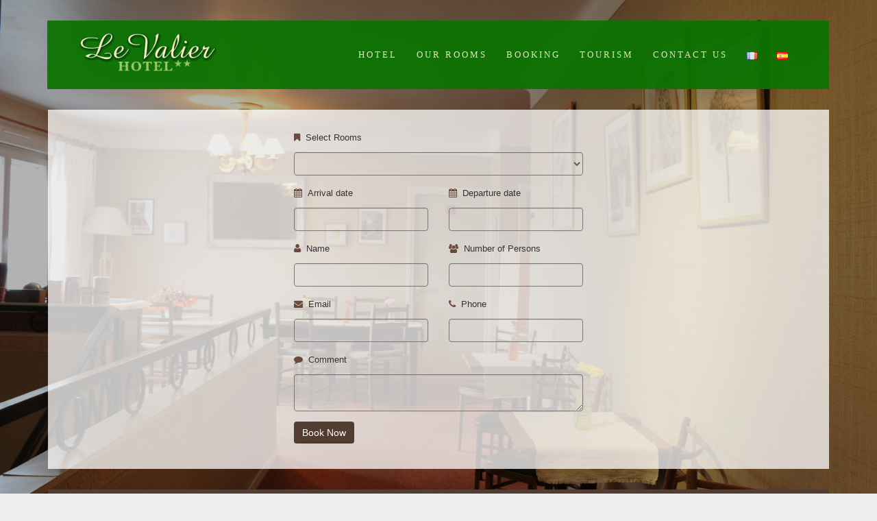

--- FILE ---
content_type: text/html; charset=UTF-8
request_url: https://www.hotellevalier.com/en/booking/
body_size: 7322
content:







<!DOCTYPE html>
<!--[if lt IE 7 ]><html class="ie ie6" lang="en"> <![endif]-->
<!--[if IE 7 ]><html class="ie ie7" lang="en"> <![endif]-->
<!--[if IE 8 ]><html class="ie ie8" lang="en"> <![endif]-->
<html lang="en-GB"><head>

<meta name="keywords" content="Hotel le Valier, hotel St-Girons, hotel Saint-Girons, hotel ariege">
<meta http-equiv="Content-Type" content="text/html; charset=utf-8" />

<title>Booking &laquo;  Hôtel Le Valier</title>
<link rel='icon' type='image/png' href='https://www.hotellevalier.com/wp-content/uploads/2017/12/favicom.png'/>
<!-- Mobile Specific Metas
  ================================================== -->
<meta name="viewport" content="width=device-width, initial-scale=1, maximum-scale=1">
    
<!-- ********** wp_head ********** -->
<link rel='dns-prefetch' href='//s0.wp.com' />
<link rel='dns-prefetch' href='//secure.gravatar.com' />
<link rel='dns-prefetch' href='//s.w.org' />
<link rel="alternate" type="application/rss+xml" title="Hôtel Le Valier &raquo; Booking Comments Feed" href="https://www.hotellevalier.com/en/booking/feed/" />
		<script type="text/javascript">
			window._wpemojiSettings = {"baseUrl":"https:\/\/s.w.org\/images\/core\/emoji\/11.2.0\/72x72\/","ext":".png","svgUrl":"https:\/\/s.w.org\/images\/core\/emoji\/11.2.0\/svg\/","svgExt":".svg","source":{"concatemoji":"https:\/\/www.hotellevalier.com\/wp-includes\/js\/wp-emoji-release.min.js?ver=5.1.21"}};
			!function(e,a,t){var n,r,o,i=a.createElement("canvas"),p=i.getContext&&i.getContext("2d");function s(e,t){var a=String.fromCharCode;p.clearRect(0,0,i.width,i.height),p.fillText(a.apply(this,e),0,0);e=i.toDataURL();return p.clearRect(0,0,i.width,i.height),p.fillText(a.apply(this,t),0,0),e===i.toDataURL()}function c(e){var t=a.createElement("script");t.src=e,t.defer=t.type="text/javascript",a.getElementsByTagName("head")[0].appendChild(t)}for(o=Array("flag","emoji"),t.supports={everything:!0,everythingExceptFlag:!0},r=0;r<o.length;r++)t.supports[o[r]]=function(e){if(!p||!p.fillText)return!1;switch(p.textBaseline="top",p.font="600 32px Arial",e){case"flag":return s([55356,56826,55356,56819],[55356,56826,8203,55356,56819])?!1:!s([55356,57332,56128,56423,56128,56418,56128,56421,56128,56430,56128,56423,56128,56447],[55356,57332,8203,56128,56423,8203,56128,56418,8203,56128,56421,8203,56128,56430,8203,56128,56423,8203,56128,56447]);case"emoji":return!s([55358,56760,9792,65039],[55358,56760,8203,9792,65039])}return!1}(o[r]),t.supports.everything=t.supports.everything&&t.supports[o[r]],"flag"!==o[r]&&(t.supports.everythingExceptFlag=t.supports.everythingExceptFlag&&t.supports[o[r]]);t.supports.everythingExceptFlag=t.supports.everythingExceptFlag&&!t.supports.flag,t.DOMReady=!1,t.readyCallback=function(){t.DOMReady=!0},t.supports.everything||(n=function(){t.readyCallback()},a.addEventListener?(a.addEventListener("DOMContentLoaded",n,!1),e.addEventListener("load",n,!1)):(e.attachEvent("onload",n),a.attachEvent("onreadystatechange",function(){"complete"===a.readyState&&t.readyCallback()})),(n=t.source||{}).concatemoji?c(n.concatemoji):n.wpemoji&&n.twemoji&&(c(n.twemoji),c(n.wpemoji)))}(window,document,window._wpemojiSettings);
		</script>
		<style type="text/css">
img.wp-smiley,
img.emoji {
	display: inline !important;
	border: none !important;
	box-shadow: none !important;
	height: 1em !important;
	width: 1em !important;
	margin: 0 .07em !important;
	vertical-align: -0.1em !important;
	background: none !important;
	padding: 0 !important;
}
</style>
	<link rel='stylesheet' id='otgs-ico-css'  href='https://www.hotellevalier.com/wp-content/plugins/woocommerce-multilingual/res/css/otgs-ico.css?ver=4.2.7.1' type='text/css' media='all' />
<link rel='stylesheet' id='wpml-wcml-css'  href='https://www.hotellevalier.com/wp-content/plugins/woocommerce-multilingual/res/css/management.css?ver=4.2.7.1' type='text/css' media='all' />
<link rel='stylesheet' id='wp-block-library-css'  href='https://www.hotellevalier.com/wp-includes/css/dist/block-library/style.min.css?ver=5.1.21' type='text/css' media='all' />
<link rel='stylesheet' id='contact-form-7-css'  href='https://www.hotellevalier.com/wp-content/plugins/contact-form-7/includes/css/styles.css?ver=4.9.2' type='text/css' media='all' />
<link rel='stylesheet' id='bootstrap-css'  href='https://www.hotellevalier.com/wp-content/themes/vierra/css/bootstrap.css?ver=1.0' type='text/css' media='screen' />
<link rel='stylesheet' id='style-css'  href='https://www.hotellevalier.com/wp-content/themes/vierra/css/style.css?ver=1.0' type='text/css' media='screen' />
<link rel='stylesheet' id='prettyPhoto-css'  href='https://www.hotellevalier.com/wp-content/themes/vierra/css/prettyPhoto.css?ver=1.0' type='text/css' media='screen' />
<link rel='stylesheet' id='supersized-css'  href='https://www.hotellevalier.com/wp-content/themes/vierra/js/supersized/css/supersized.css?ver=1.0' type='text/css' media='screen' />
<link rel='stylesheet' id='supersized_shutter-css'  href='https://www.hotellevalier.com/wp-content/themes/vierra/js/supersized/theme/supersized.shutter.css?ver=1.0' type='text/css' media='screen' />
<link rel='stylesheet' id='datepicker-css'  href='https://www.hotellevalier.com/wp-content/themes/vierra/css/datepicker.css?ver=1.0' type='text/css' media='screen' />
<link rel='stylesheet' id='override-css'  href='https://www.hotellevalier.com/wp-content/themes/vierra/css/override.css?ver=1.0' type='text/css' media='screen' />
<link rel='stylesheet' id='slider_text_n_desription_2-css'  href='https://www.hotellevalier.com/wp-content/themes/vierra/css/slider_text_n_desription.css?ver=1.0' type='text/css' media='screen' />
<link rel='stylesheet' id='font-awesome-css'  href='https://www.hotellevalier.com/wp-content/themes/vierra/css/font-awesome/css/font-awesome.css?ver=1.0' type='text/css' media='screen' />
<link rel='stylesheet' id='flexslider-css-css'  href='https://www.hotellevalier.com/wp-content/themes/vierra/css/flexslider.css?ver=1.0' type='text/css' media='screen' />
<link rel='stylesheet' id='ssp-flexslider-css-css'  href='https://www.hotellevalier.com/wp-content/plugins/simple-slider-ssp/views/ssp_skins/default/lib/flexslider.css?ver=1.4' type='text/css' media='all' />
<link rel='stylesheet' id='jetpack_css-css'  href='https://www.hotellevalier.com/wp-content/plugins/jetpack/css/jetpack.css?ver=5.7.5' type='text/css' media='all' />
<script type='text/javascript' src='https://www.hotellevalier.com/wp-includes/js/jquery/jquery.js?ver=1.12.4'></script>
<script type='text/javascript' src='https://www.hotellevalier.com/wp-includes/js/jquery/jquery-migrate.min.js?ver=1.4.1'></script>
<script type='text/javascript' src='https://www.hotellevalier.com/wp-content/themes/vierra/js/jquery.backstretch.min.js?ver=5.1.21'></script>
<script type='text/javascript' src='https://www.hotellevalier.com/wp-content/plugins/simple-slider-ssp/views/ssp_skins/default/lib/jquery.flexslider-min.js?ver=1.4'></script>
<link rel='https://api.w.org/' href='https://www.hotellevalier.com/wp-json/' />
<link rel="EditURI" type="application/rsd+xml" title="RSD" href="https://www.hotellevalier.com/xmlrpc.php?rsd" />
<link rel="wlwmanifest" type="application/wlwmanifest+xml" href="https://www.hotellevalier.com/wp-includes/wlwmanifest.xml" /> 
<meta name="generator" content="WordPress 5.1.21" />
<link rel="canonical" href="https://www.hotellevalier.com/en/booking/" />
<link rel='shortlink' href='https://wp.me/P9xGXU-hi' />
<link rel="alternate" type="application/json+oembed" href="https://www.hotellevalier.com/wp-json/oembed/1.0/embed?url=https%3A%2F%2Fwww.hotellevalier.com%2Fen%2Fbooking%2F" />
<link rel="alternate" type="text/xml+oembed" href="https://www.hotellevalier.com/wp-json/oembed/1.0/embed?url=https%3A%2F%2Fwww.hotellevalier.com%2Fen%2Fbooking%2F&#038;format=xml" />
<link rel="alternate" href="https://www.hotellevalier.com/reservation-2/" hreflang="fr" />
<link rel="alternate" href="https://www.hotellevalier.com/en/booking/" hreflang="en" />
<link rel="alternate" href="https://www.hotellevalier.com/es/reservacion/" hreflang="es" />

<link rel='dns-prefetch' href='//v0.wordpress.com'/>
<link rel='dns-prefetch' href='//widgets.wp.com'/>
<link rel='dns-prefetch' href='//s0.wp.com'/>
<link rel='dns-prefetch' href='//0.gravatar.com'/>
<link rel='dns-prefetch' href='//1.gravatar.com'/>
<link rel='dns-prefetch' href='//2.gravatar.com'/>
<link rel='dns-prefetch' href='//i0.wp.com'/>
<link rel='dns-prefetch' href='//i1.wp.com'/>
<link rel='dns-prefetch' href='//i2.wp.com'/>
<style type='text/css'>img#wpstats{display:none}</style>    

<style type="text/css">
header .header-inner,
#footer .footer-inner,
.logo-container,	
::-moz-selection,
.page a:hover,
.page .active a,
#portfolio li .btnquit,
.deco-line,
#contact input.btn,
#tab-content ul li a:hover,
#tab-content .nav li a,
.btn-contact a,
#respond input.button,
.de_pagination a:hover,
.de_pagination .current,
.page a:hover,
.page .active a,
.btn,
.menu-item .price,
#menu-grid-view .price,
.category li a:hover,
.category li.active a,
.separator-b,
a.btn_readmore,
.blog_format_quote,
#bloglist .date,#blogread .date,
span.overlay,
a.btn-custom,
a.btn-custom-2,
.room-list.type-1 .btn-custom,
.room-list.type-1 .btn-custom-2,
#btn-book-now.btn-custom
{background-color:;}

#contact input.btn,
.btn-contact a,
#respond input.button,
.btn,
a.btn_readmore,
a.btn-custom,
a.btn-custom-2,
.room-list.type-1 .btn-custom,
.room-list.type-1 .btn-custom-2,
#btn-book-now.btn-custom
{background-color:;}

span.overlay{
background-image: url(../images/hover_pic.png) center no-repeat;
}

a,
.idcolor,
#twitter span a
{color:;}

code:hover,
#contact input:focus,
#contact textarea:focus,
#respond textarea:focus
{border:solid 1px ;}

body {
	  	  font-size:13px;
	  font-style:;
	  color:#333333;
}
#content-wrapper{background:#0b7202;}
h1 {
	  	  font-size:28px;
	  font-style:normal;
	  color:#333333;
}
h2 {
	  	  font-size:26px;
	  font-style:normal;
	  color:#333333;
}
h3 {
	  	  font-size:22px;
	  font-style:normal;
	  color:#333333;
}
h4 {
	  	  font-size:18px;
	  font-style:normal;
	  color:#333333;
}
h5 {
	  	  font-size:14px;
	  font-style:normal;
	  color:#333333;
}
h6 {
	  	  font-size:12px;
	  font-style:normal;
	  color:#333333;
}

header .header-inner{background:#0b7202;}
#footer .footer-inner{background:;}

.logo-container{background:#0b7202;}

.de-menu {
	  	  font-size:13px;
	  font-style:normal;
}

.de-menu a{ color:#ededc9; background:#0b7202;}
.de-menu a:hover,.de-menu li:hover a,.de-menu li li a:hover{ color:#21420c; background:#51a52b;}

.de-menu li li a{color:; ;}
.de-menu li li a:hover{color:; ;}


#slidecaption h2, .slide-desc{
		font-size:32px;
	color:#ffffff;
}

#progress-back.load-item,.separator-b{ display:none; width:0; height:0;} 

@media only screen and (max-width: 767px) {
header{background:#0b7202;}
}


</style>
   
	<meta name="description" content="Hôtel Le Valier - Saint Girons - Ariège - Location de chambre à St Girons" />

<!-- Jetpack Open Graph Tags -->
<meta property="og:type" content="article" />
<meta property="og:title" content="Booking" />
<meta property="og:url" content="https://www.hotellevalier.com/en/booking/" />
<meta property="og:description" content="Visit the post for more." />
<meta property="article:published_time" content="2018-01-18T10:34:47+00:00" />
<meta property="article:modified_time" content="2018-01-18T10:34:47+00:00" />
<meta property="og:site_name" content="Hôtel Le Valier" />
<meta property="og:image" content="https://i2.wp.com/www.hotellevalier.com/wp-content/uploads/2017/12/favicom.png?fit=201%2C201&amp;ssl=1" />
<meta property="og:image:width" content="201" />
<meta property="og:image:height" content="201" />
<meta property="og:locale" content="en_GB" />
<meta property="og:locale:alternate" content="fr_FR" />
<meta property="og:locale:alternate" content="es_ES" />
<meta name="twitter:text:title" content="Booking" />
<meta name="twitter:image" content="https://i2.wp.com/www.hotellevalier.com/wp-content/uploads/2017/12/favicom.png?fit=201%2C201&amp;ssl=1" />
<meta name="twitter:card" content="summary" />
<meta name="twitter:description" content="Visit the post for more." />
<link rel="icon" href="https://i2.wp.com/www.hotellevalier.com/wp-content/uploads/2017/12/favicom.png?fit=32%2C32&#038;ssl=1" sizes="32x32" />
<link rel="icon" href="https://i2.wp.com/www.hotellevalier.com/wp-content/uploads/2017/12/favicom.png?fit=192%2C192&#038;ssl=1" sizes="192x192" />
<link rel="apple-touch-icon-precomposed" href="https://i2.wp.com/www.hotellevalier.com/wp-content/uploads/2017/12/favicom.png?fit=180%2C180&#038;ssl=1" />
<meta name="msapplication-TileImage" content="https://i2.wp.com/www.hotellevalier.com/wp-content/uploads/2017/12/favicom.png?fit=201%2C201&#038;ssl=1" />
</head>
 
<body  >
		
		        
				    
<div id="canvas" >	
<header>
    <div class="container">
    	<div class="row">
        	<div class="col-md-12">
            	<div class="header-inner">
            <div class="col-md-3 logo-container">
                <div id="mainlogo" class="logo"><div class="inner"><a href="https://www.hotellevalier.com/en/home_2"><img src="https://www.hotellevalier.com/wp-content/uploads/2015/03/logo.gif" alt="logo"/></a></div></div>
            </div>
            <div class="col-md-9 menu-container">
            			<div class="lang-switch">
						     
                        </div>           
                        
                        <div id="wpml-selector">
                        	                        </div> 
                                                
                        <!-- ********** mainmenu ********** -->
                                                <ul id="nav" class="de-menu"><li id="menu-item-894" class="menu-item menu-item-type-post_type menu-item-object-page menu-item-894"><a href="https://www.hotellevalier.com/en/the-hotel/">Hotel</a></li>
<li id="menu-item-893" class="menu-item menu-item-type-post_type menu-item-object-page menu-item-893"><a href="https://www.hotellevalier.com/en/our-rooms/">Our Rooms</a></li>
<li id="menu-item-1436" class="menu-item menu-item-type-post_type menu-item-object-page menu-item-1436"><a href="https://www.hotellevalier.com/en/booking-en/">Booking</a></li>
<li id="menu-item-1215" class="menu-item menu-item-type-post_type menu-item-object-page menu-item-1215"><a title="Leisure activities and entertainment" href="https://www.hotellevalier.com/en/tourism-2/">Tourism</a></li>
<li id="menu-item-1216" class="menu-item menu-item-type-post_type menu-item-object-page menu-item-has-children menu-item-1216"><a href="https://www.hotellevalier.com/en/contact-us/">Contact us</a>
<ul class="sub-menu">
	<li id="menu-item-1405" class="menu-item menu-item-type-post_type menu-item-object-page menu-item-1405"><a href="https://www.hotellevalier.com/en/contact-us/legal-notices/">Legal notices</a></li>
</ul>
</li>
<li id="menu-item-860-fr" class="lang-item lang-item-36 lang-item-fr lang-item-first menu-item menu-item-type-custom menu-item-object-custom menu-item-860-fr"><a href="https://www.hotellevalier.com/reservation-2/" hreflang="fr-FR" lang="fr-FR"><img src="[data-uri]" title="Français" alt="Français" /></a></li>
<li id="menu-item-860-es" class="lang-item lang-item-43 lang-item-es menu-item menu-item-type-custom menu-item-object-custom menu-item-860-es"><a href="https://www.hotellevalier.com/es/reservacion/" hreflang="es-ES" lang="es-ES"><img src="[data-uri]" title="Español" alt="Español" /></a></li>
</ul>
				</div>
                
                <div class="clearfix"></div>
                
			</div>
        </div>
    </div>
</div>
</header>

	
    
   	


	
 		<div id="content-wrapper" class="no-bg page-booking">

		<div class="container">

            <div class="row">

            <!-- ********** menu image *********** -->

             <div class="col-md-12">
            	<div id="booking-form-main" class="booking-form">

					<form id="contact-us" action='https://www.hotellevalier.com/en/booking/' method="post">

                    
                    

                	<div class="booking-inner row">

                    	

					<div class="col-md-12">

                    		

                        	<span class="text-label"><i class="fa fa-bookmark"></i>Select Rooms</span>

                            <select name="my_select_1" id="my_select_1" class="form-control">

                            	
                                                             

															</select>

                            

                            

                        </div>

                        

                        <div class="clearfix"></div>

                        

          				<div class="col-md-6">

                        	<span class="text-label"><i class="fa fa-calendar"></i>Arrival date</span>

                        	<input type="text" name="datepick1" id="datepick1" value="" class="requiredField form-control" />

          				</div>

                        

						<div class="col-md-6">

                        	<span class="text-label"><i class="fa fa-calendar"></i>Departure date</span>

                        	<input type="text" name="datepick2" id="datepick2" value="" class="requiredField form-control" />

						</div>

                        

                      	<div class="clearfix"></div>

                      

                    	<div class="col-md-6">

                            <span class="text-label"><i class="fa fa-user"></i>Name</span>

                              <input type="text" name="contactName" id="contactName" value="" class="requiredField form-control" />

                              
                   	  	</div>

                        

                    	<div class="col-md-6">

                            <span class="text-label"><i class="fa fa-group"></i>Number of Persons</span>

                            <input type="text" name="person_num" id="person_num" value="" class="requiredField form-control" />

							  
                    	</div>

                        <div class="clearfix"></div>

                        <div class="col-md-6">

                            <span class="text-label"><i class="fa fa-envelope"></i>Email</span>

                              <input type="text" name="email" id="email" value="" class="requiredField email form-control" />

								  
                    	</div>

                        

                    	<div class="col-md-6">

                            <span class="text-label"><i class="fa fa-phone"></i>Phone</span>

                            <input type="text" name="phone" id="phone" value="" class="requiredField form-control" />

								  
                    	</div>

                        

                        <div class="clearfix"></div>

                        

                        <div class="col-md-12">

							<span class="text-label"><i class="fa fa-comment"></i>Comment</span>

                            <textarea name="comment" id="comment" value="" class="form-control"></textarea>

                        </div>



                        

                        <div class="clearfix"></div>

                        

                        

                        <div class="col-md-6">

							<button name="submit" type="submit" class="btn btn-custom btn-large">Book Now</button>

							<input type="hidden" name="submitted" id="submitted" value="true" />

                        </div>

                        

                  </div>

               		<div class="clearfix"></div>

                    </form>

                    

                    

                    

                </div>

            

            	
            </div>

           

            
            </div>

            </div>

        </div>



        <!-- ********** custom bg *********** -->

        <div id="background-image">

		<script>

         jQuery.backstretch("");

		 jQuery('#bg-page').hide();

        </script>

		</div>

	


<script type="text/javascript">

	<!--//--><![CDATA[//><!--

	jQuery(document).ready(function() {

		jQuery('form#contact-us').submit(function() {

			jQuery('form#contact-us .error').remove();

			var hasError = false;

			jQuery('.requiredField').each(function() {

				if(jQuery.trim(jQuery(this).val()) == '') {

					var labelText = jQuery(this).prev('label').text();

					//jQuery(this).parent().append('<span class="error">Your forgot to enter your '+labelText+'.</span>');

					jQuery(this).addClass('inputError');

					hasError = true;

				} else if(jQuery(this).hasClass('email')) {

					var emailReg = /^([\w-\.]+@([\w-]+\.)+[\w-]{2,4})?$/;

					if(!emailReg.test($.trim(jQuery(this).val()))) {

						var labelText = jQuery(this).prev('label').text();

						jQuery(this).parent().append('<span class="error">Sorry! You\'ve entered an invalid '+labelText+'.</span>');

						jQuery(this).addClass('inputError');

						hasError = true;

					} else{

					jQuery(this).removeClass('inputError');

				}

				} else{

					jQuery(this).removeClass('inputError');

				}

			});

			if(!hasError) {

				var formInput = jQuery(this).serialize();

				jQuery.post(jQuery(this).attr('action'),formInput, function(data){

					jQuery('form#contact-us').slideUp("fast", function() {				   

						jQuery(this).before('<p class="tick">Thank You! You will get confirmation shortly.</p>');

					});

				});

			}

			

			return false;	

		});

		

		jQuery('.inputError').focus(function() { 

		jQuery('this').val('yeah'); 

		});

	});

	

	

	//-->!]]>

</script>



		<div class="clear"></div>
		            <div id="footer" >
         		<div class="container">
                <div class="row">
                	<div class="col-md-12">
                    	<div class="footer-inner">
                	<div class="col-md-6 text">
                                2018 © Hôtel Le Valier - tél/fax : +33 (0)5 61 66 22 25 - hotellevalier@orange.fr                                 	</div>
                    
                    <div class="col-md-6 social-icon-footer">
                    	            
                	</div>  
             <div class="clearfix"></div>
            	</div>            
            </div>
    	</div>
    </div>
    </div>       
            
    

   
       
	    
    	
	    <div id="background-image">
		<script>
         jQuery.backstretch("http://hotellevalier.com/wp-content/uploads/2015/03/BAI_0795.jpg");
        </script>
	</div>
    
        
    <script type="text/javascript">
        var $ = jQuery.noConflict();
        $("document").ready(function () {
            $(window).scroll(function () {
                if ($(this).scrollTop() > 35) {
                    $('.header').addClass("f-nav");
					$('.logo').addClass("trans");
                } else {
                    $('.header').removeClass("f-nav");
					$('.logo').removeClass("trans");
                }
            });
        });
    </script>
    		</div>
		<div style="display:none">
	</div>
<script type='text/javascript' src='https://www.hotellevalier.com/wp-content/plugins/jetpack/_inc/build/photon/photon.min.js?ver=20130122'></script>
<script type='text/javascript'>
/* <![CDATA[ */
var wpcf7 = {"apiSettings":{"root":"https:\/\/www.hotellevalier.com\/wp-json\/contact-form-7\/v1","namespace":"contact-form-7\/v1"},"recaptcha":{"messages":{"empty":"Please verify that you are not a robot."}}};
/* ]]> */
</script>
<script type='text/javascript' src='https://www.hotellevalier.com/wp-content/plugins/contact-form-7/includes/js/scripts.js?ver=4.9.2'></script>
<script type='text/javascript' src='https://s0.wp.com/wp-content/js/devicepx-jetpack.js?ver=202603'></script>
<script type='text/javascript' src='https://secure.gravatar.com/js/gprofiles.js?ver=2026Janaa'></script>
<script type='text/javascript'>
/* <![CDATA[ */
var WPGroHo = {"my_hash":""};
/* ]]> */
</script>
<script type='text/javascript' src='https://www.hotellevalier.com/wp-content/plugins/jetpack/modules/wpgroho.js?ver=5.1.21'></script>
<script type='text/javascript' src='https://www.hotellevalier.com/wp-content/themes/vierra/js/easing.js?ver=5.1.21'></script>
<script type='text/javascript' src='https://www.hotellevalier.com/wp-content/themes/vierra/js/jquery.prettyPhoto.js?ver=5.1.21'></script>
<script type='text/javascript' src='https://www.hotellevalier.com/wp-content/themes/vierra/js/jquery.prettyPhoto.setting.js?ver=5.1.21'></script>
<script type='text/javascript' src='https://www.hotellevalier.com/wp-content/themes/vierra/js/twitter.js?ver=5.1.21'></script>
<script type='text/javascript' src='https://www.hotellevalier.com/wp-content/themes/vierra/js/selectnav.js?ver=5.1.21'></script>
<script type='text/javascript' src='https://www.hotellevalier.com/wp-content/themes/vierra/js/ender.js?ver=5.1.21'></script>
<script type='text/javascript' src='https://www.hotellevalier.com/wp-content/themes/vierra/js/video.resize.js?ver=5.1.21'></script>
<script type='text/javascript' src='https://www.hotellevalier.com/wp-content/themes/vierra/js/jquery.tubular.1.0.js?ver=5.1.21'></script>
<script type='text/javascript' src='https://www.hotellevalier.com/wp-content/themes/vierra/js/jquery.isotope.min.js?ver=5.1.21'></script>
<script type='text/javascript' src='https://www.hotellevalier.com/wp-content/themes/vierra/js/jquery.lazyload.js?ver=5.1.21'></script>
<script type='text/javascript' src='https://www.hotellevalier.com/wp-content/themes/vierra/js/jquery.flexslider-min.js?ver=5.1.21'></script>
<script type='text/javascript' src='https://www.hotellevalier.com/wp-content/themes/vierra/js/designesia.js?ver=5.1.21'></script>
<script type='text/javascript' src='https://www.hotellevalier.com/wp-content/themes/vierra/js/bootstrap-datepicker.js?ver=5.1.21'></script>
<script type='text/javascript' src='https://www.hotellevalier.com/wp-content/themes/vierra/js/datepicker-settings.js?ver=5.1.21'></script>
<script type='text/javascript' src='https://www.hotellevalier.com/wp-includes/js/wp-embed.min.js?ver=5.1.21'></script>
<script type='text/javascript' src='https://stats.wp.com/e-202603.js' async defer></script>
<script type='text/javascript'>
	_stq = window._stq || [];
	_stq.push([ 'view', {v:'ext',j:'1:5.7.5',blog:'141017010',post:'1072',tz:'-1',srv:'www.hotellevalier.com'} ]);
	_stq.push([ 'clickTrackerInit', '141017010', '1072' ]);
</script>
</body>
</html>




--- FILE ---
content_type: text/css
request_url: https://www.hotellevalier.com/wp-content/themes/vierra/css/override.css?ver=1.0
body_size: 336
content:
.lang-switch {
	float:right;
	margin-right:30px;
	margin-top:42px;
}

#qtranslate-chooser li{
	list-style:none;
	display:inline-block;
	margin-left:3px;
}

#qtranslate-chooser li span{
	display:none;
}


#mqtranslate-chooser li{
	list-style:none;
	display:inline-block;
	margin-left:3px;
}

#mqtranslate-chooser li span{
	display:none;
}

#wpml-selector{
	float:right;
	margin-top:40px;
}

#wpml-selector #lang_sel li a{
	list-style:none;
	text-align:left;
	background:url(../images/dotblack40.png);
	border:none;
	color:#fff;
	margin:0;
	margin-top:-1px;
}

#wpml-selector #lang_sel li img{
	margin-top:-5px;
}

#wpml-selector #lang_sel ul ul{
	border:none;
}

#wpml-selector #lang_sel ul li ul li a{
	margin-bottom:1px;
}




.sidebar{ position:absolute;}

@media only screen and (min-width: 480px) and (max-width: 767px) {
.sidebar{ position:inherit;}
}

@media only screen and (max-width: 479px) {
.sidebar{ position:inherit;}
}

@media only screen and (max-width: 767px) {
.lang-switch{
	float:none;
	display:block;
	margin-top:30px;
	margin-bottom:0;
}
#wpml-selector #lang_sel{
	display:inline-block;
}
#wpml-selector ul{
	float:none;
}
}.imgContainer{    float:left;	vertical-align:middle;}


--- FILE ---
content_type: text/css
request_url: https://www.hotellevalier.com/wp-content/themes/vierra/css/slider_text_n_desription.css?ver=1.0
body_size: 437
content:
#slidecaption {
    position: fixed;
    top: 40%;
    height: auto;
    width: 100%;
	z-index:-2;
}

.slide_text {
    margin-top: 5px;
    font-size: 14px;
    line-height: 1.7em;
    font-weight: normal;
    text-shadow: none;
    color: #fff;
    display: block;
    width: 100%;
	opacity:0.8;
	filter:alpha(opacity=80);
}


#slidecaption h2 {
    font-family: "Antic Slab";
    display: inline-block;
    font-size: 32px;
    color: #fff;
    text-shadow: none;
    margin-bottom: 10px;
	background:#D38C23;
	padding:12px 15px 12px 15px;
	letter-spacing:normal;
}

.slide-desc {
    font-family: "Antic Slab";
    display: inline-block;
	font-size: 32px;
	background:#342621;
	padding:12px 15px 12px 15px;
	margin-bottom:10px;
}

.slide_text .btn-slider{
	display:inline-block;
	font-size:14px;
	background:none;
	color:#fff;
	padding:3px 25px 3px 25px;
	font-weight:bold;
	text-transform:uppercase;
	border:solid 2px #fff;
}

/* -------------------------------------------------- 
	design for 480px
/* -------------------------------------------------- */
@media only screen and (max-width: 767px) {
    .slide_text {
        display: none;
        margin: 0 auto;
    }
}

@media (min-width: 768px) and (max-width: 979px) {
    #slidecaption h2 ,.slide-desc {
        font-size:22px;
    }
}


--- FILE ---
content_type: application/javascript
request_url: https://www.hotellevalier.com/wp-content/themes/vierra/js/datepicker-settings.js?ver=5.1.21
body_size: -10
content:
jQuery(document).ready(function () {
					jQuery('#datepick1').datepicker();
					jQuery('#datepick2').datepicker();
				});